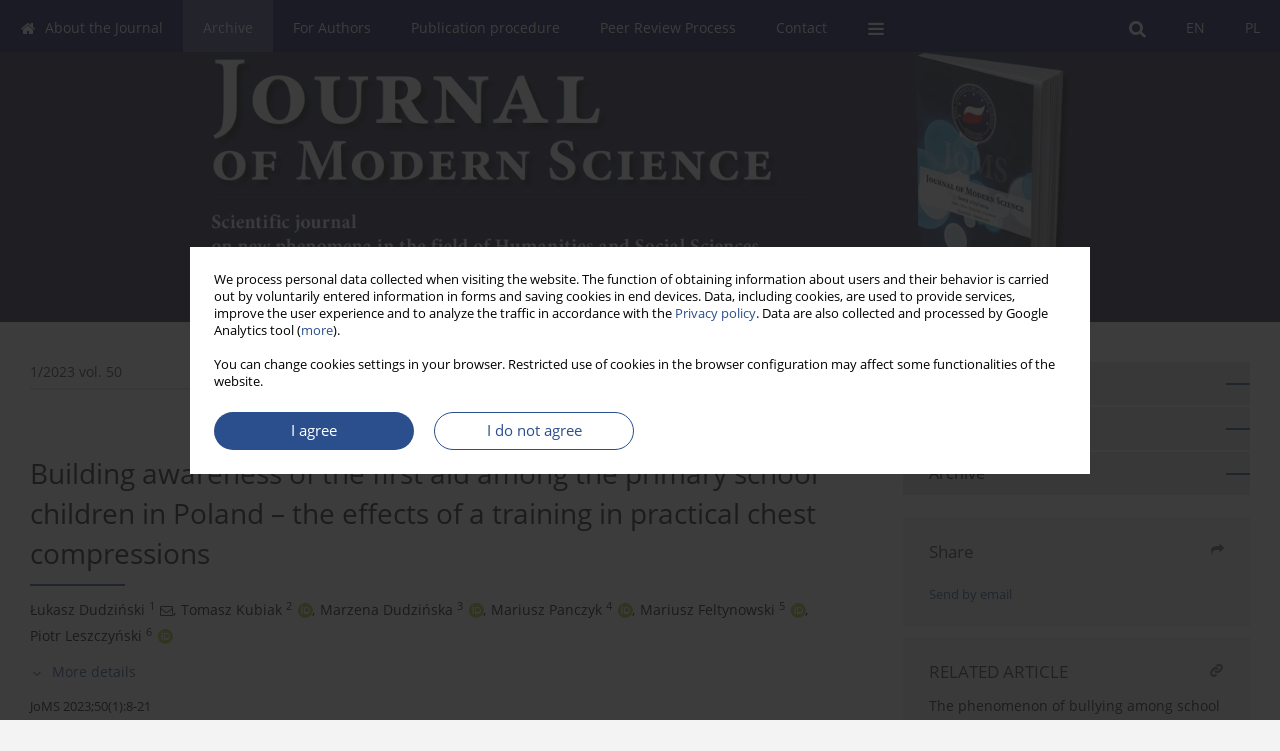

--- FILE ---
content_type: text/html; charset=UTF-8
request_url: https://www.jomswsge.com/Building-awareness-of-the-first-aid-among-the-primary-school-children-in-Poland-the,160215,0,2.html
body_size: 13403
content:
<!DOCTYPE html>
<html xmlns:mml="http://www.w3.org/1998/Math/MathML" lang="en">
<head>
<meta charset="utf-8" />
<meta http-equiv="X-UA-Compatible" content="IE=edge" />
<meta name="viewport" content="width=device-width, initial-scale=1" />
<meta name="robots" content="all,index,follow" />


	<link rel="shortcut icon" href="https://www.journalssystem.com/_static/g/c/js_favicon.ico?v=1" type="image/x-icon" />

<link rel="stylesheet" href="https://www.jomswsge.com/es-static/esfontsv5/styles.css?v6" />

<link rel="stylesheet" href="https://www.journalssystem.com/_static/common/bootstrap-4.6.0-dist/css/bootstrap.css" />
<style>

a {color: #2b4f8d;}
a:link {text-decoration:none;color: #2b4f8d;}
a:visited {text-decoration:none;color: #2b4f8d;}
a:focus {text-decoration:underline;color: #2b4f8d;}
a:active {text-decoration:none;color: #2b4f8d;}
a:hover {text-decoration:underline;color: #2b4f8d;}

</style>
<link rel="stylesheet" type="text/css" href="https://www.jomswsge.com/es-static/css/styles_v2.css?v231567" />
<link rel="stylesheet" type="text/css" href="https://www.jomswsge.com/es-static/css/v2-box.css?v1.1" />


<script src="https://www.journalssystem.com/_static/common/jquery-3.6.0.min.js"></script>
<script src="https://www.journalssystem.com/_static/common/bootstrap-4.6.0-dist/js/bootstrap.min.js"></script>
<script src="https://www.journalssystem.com/_static/common/jquery.fancybox.min.js?v=3"></script>
<link rel="stylesheet" href="https://www.journalssystem.com/_static/common/jquery.fancybox.min.css?v=3" type="text/css" media="screen" />

<script src="https://www.journalssystem.com/_static/js/scripts.js?v=v2.1234"></script>

<meta property="og:url" content="https://www.jomswsge.com/Building-awareness-of-the-first-aid-among-the-primary-school-children-in-Poland-the,160215,0,2.html" />
<meta property="og:title" content="Building awareness of the first aid among the primary school children in Poland – the effects of a training in practical chest compressions" />
<meta property="og:description" content=" Objectives:  Practical classes in first aid held for young people attending schools, including cardiopulmonary resuscitation, are a very popular form of non-compulsory classes, not included in the basic curriculum mandatory for all pupils.
	The teachers are eager to invite paramedics to schools..." />

<style>



@media (min-width: 1px) {
	img.articleImg		{width: 100px;}
	img.articleImgList	{width: 100px;}
	div.articleInfo {}	
}
@media (min-width: 768px) {
	img.articleImg		{width: 190px;}
	img.articleImgList	{width: 110px;}
	div.articleInfo {width: calc(100% - 200px); float: left;}	
}


.issuePdfButton					{display:inline-block; background:#010B55; padding:7px 14px;color:#ffffff !important; }






div.topMenuIn							{background-color: #010B55; }
div.topMenuIn .submenu					{background-color: #010B55; }
div.searchArea							{background-color: #010B55; }
div.mMenu	 							{background: #010B55; }
a.mMenu.collapsed  						{ background-color: #010B55; }
a.mMenu  								{ color: #010B55;}
a.mSearch.collapsed  					{ background-color: #010B55; }
a.mSearch			  					{ color: #010B55;}










div.magBibliography2 a:hover 					{color: #2b4f8d;}

div.rightBox0:hover .boxIcon	{color:#2b4f8d;}
div.rightBox1:hover .boxIcon	{color:#2b4f8d;}

div.articleTopInner	 a.articleTopL:hover		{border-bottom:2px solid #2b4f8d; color: #2b4f8d;}
a.articleNavArrow:hover							{color: #2b4f8d;}

a.download-pdf							{color: #2b4f8d;}
a.download-pdf:hover					{color: #2b4f8d;}

a.magStats:hover				{color:  #2b4f8d;}
a.advSearch:hover				{color:  #2b4f8d;}
div.logosMore a:hover			{color:  #2b4f8d;}

a.cookieAccept					{background:  #2b4f8d;}
a.cookieDecline					{color:  #2b4f8d;border:1px solid #2b4f8d;}
a.cookieMore					{color:  #2b4f8d;}

div.refExternalLink	.icon			{color:  #2b4f8d;}
div.otherArticles a:hover				{color: #2b4f8d;}
div.scrollArrow	a:hover				{color: #2b4f8d;}

.bgMain								{background-color: #2b4f8d !important;}


a.magArticleTitle:hover			{color:  #2b4f8d;}
div.topMenuFullClose a:hover	{color:  #2b4f8d;}
a.cookieAlertClose:hover		{color:  #2b4f8d;}
div.topMenuFull a.menuOpt:hover	{color:  #2b4f8d;}

div.tabsIn a.tabCur				{border-top: 1px solid #2b4f8d;}
	
div.impOptionsBorder {border-color: #2b4f8d;}
a.impOptionSubmit {background: #2b4f8d;}


a.impOptionSubmit:hover {background: #5fb6e1;}

a.impOption {border-color: #2b4f8d; color: #2b4f8d;}
a.impOption:hover {background: #2b4f8d;}
div.menu a.menuCurrentPos   {border-color: #2b4f8d;}
div.pagingDiv a {color: #2b4f8d; }
div.pagingDiv a:hover {background: #2b4f8d; border: 1px solid #2b4f8d; }
div.pagingDiv b {background: #2b4f8d;}
div.subtitleUnderline { border-bottom: 2px solid #2b4f8d;}

div.rightBoxOptLine 	{ border-bottom:2px solid #2b4f8d; }
div.logosMoreLine		{ border-bottom:2px solid #2b4f8d; }

div.highlights ul li::before { color: #2b4f8d;}	

ul.tops li.current 			{ border-bottom-color:#2b4f8d;}
div.header 					{ background: #252849; border-bottom:0;}
div.metricValueImp 			{ color:#2b4f8d;}
div.metrics a				{ color:#2b4f8d;}

input.emailAlertsButton 	{color: #2b4f8d;}


div.linksColorBackground	{background: #2b4f8d;}

div.whiteLogoOut				{background: #252849;}

div.abstractSup				{background: #2b4f8d;}
div.abstractSupLink			{color: #2b4f8d; }	
div.abstractSupLink:hover	{background: #2b4f8d; color:#fff; }	




















</style>

<script>

function countStats(articleId, countType) {
	$.get('https://www.jomswsge.com/CountStats/'+articleId+'/'+countType+'/');
}

function pdfStats(articleId) {
	countStats(articleId, 'PDF');
}

jQuery(document).ready(function() {	
	$(".db-orcid").each(function(){
        var elementContent = $(this).html();
        elementContent = '<div class="icon icon-orcid"></div>'+elementContent;
        $(this).html(elementContent);
    });
	
	$(".db-googlescholar").each(function(){
        var elementContent = $(this).html();
        elementContent = '<div class="icon icon-googlescholar"></div>'+elementContent;
        $(this).html(elementContent);
    });
	
	$(".db-researcherid").each(function(){
        var elementContent = $(this).html();
        elementContent = '<div class="icon icon-researcher-id"></div>'+elementContent;
        $(this).html(elementContent);
    });
    
	$(".db-scopus").each(function(){
        var elementContent = $(this).html();
        elementContent = '<div class="icon icon-scopus"></div>'+elementContent;
        $(this).html(elementContent);
    });
    
});

</script><script src="https://www.journalssystem.com/_static/common/jcanvas.min.js"></script>
<script src="https://www.journalssystem.com/_static/common/es.canvas.js?v2"></script>

	    	<meta name="description" content=" Objectives:  Practical classes in first aid held for young people attending schools, including cardiopulmonary resuscitation, are a very popular form of non-compulsory classes, not included in the basic curriculum mandatory for all pupils.
	The teachers are eager to invite paramedics to schools..." />
<meta name="citation_title" content="Building awareness of the first aid among the primary school children in Poland – the effects of a training in practical chest compressions" />
	<meta name="citation_doi" content="10.13166/jms/160215"  />
	<meta name="dc.identifier" content="doi:10.13166/jms/160215" />
<meta name="citation_journal_title" content="Journal of Modern Science" />
	<meta name="citation_issn" content="1734-2031" />
    <meta name="citation_issn" content="2391-789X" />
		<meta name="citation_volume" content="50" />
	<meta name="citation_issue" content="1" />
<meta name="citation_publisher" content="Akademia Nauk Stosowanych WSGE" />
					<meta name="citation_language" content="english" />		<meta name="citation_journal_abbrev" content="JoMS" />
	<meta name="citation_author" content="Łukasz Dudziński" />
	<meta name="citation_author" content="Tomasz Kubiak" />
	<meta name="citation_author" content="Marzena Dudzińska" />
	<meta name="citation_author" content="Mariusz Panczyk" />
	<meta name="citation_author" content="Mariusz Feltynowski" />
	<meta name="citation_author" content="Piotr Leszczyński" />
	<meta name="citation_publication_date" content="2023/04/29" />
	<meta name="citation_firstpage" content="8" />
	<meta name="citation_lastpage" content="21" />
<meta name="citation_fulltext_world_readable" content="" />
		<meta name="citation_pdf_url" content="https://www.jomswsge.com/pdf-160215-89284?filename=Building-awareness-of-the.pdf" />
<meta name="citation_keywords" content="cardiopulmonary resuscitation; chest compression; school youth; BMI value; security awareness" />
    	
    	<script>


MathJax = {
  tex: {
    inlineMath: [['$$', '$$'], ['\\(', '\\)']]
  }
};


</script>

<script type="text/javascript" id="MathJax-script" async
   src="https://cdn.jsdelivr.net/npm/mathjax@3/es5/tex-mml-chtml.js">
</script>	
<link rel="stylesheet" href="https://www.journalssystem.com/_static/jats/jats-preview.css?v=2.23456656" />

<script type="text/javascript">


function showRef(refId, top) {
	top = top - $('#jsHeaderId').height();
	$('#showRefId').css('top', top +'px');
	$('#showRefId_reference').html($('#ref_'+refId).html());
	$('#showRefId_a').attr('href', '#'+refId);
	$('#showRefId').show();
}


</script>
    	    

<title>
						Building awareness of the first aid among the primary school children in Poland – the effects of a training in practical chest compressions
					
	</title>

<script src="https://platform-api.sharethis.com/js/sharethis.js#property=647f0be740353a0019caf2e3&product=inline-share-buttons&source=platform" async="async"></script>

<!-- Google Analytics -->
		
</head>
<body>
<div id="skipLinks">
	<a href="#contentId">Skip to content</a>
</div>

<div class="container-fluid">

<div class="d-none d-md-block">

</div>
<div class="d-block d-md-none"><!-- mobile menu -->
	<div class="mMenu">
	
	

		   <a href="#" onclick="$('#mMenuCollapse').slideToggle(400); $('#mSearchCollapse').hide();  return false;" class="dirRight menuOpt mobileMenuIcoOpt">
		   		<div class="icon icon-reorder"></div>
		   </a>
		   <a href="#" onclick="$('#mSearchCollapse').slideToggle(150); $('#mMenuCollapse').hide(); return false;" class="dirRight menuOpt mobileMenuIcoOpt">
		   		<div class="icon icon-search"></div>
		   </a>
		   			 	
		 			 	
		 			 
		   			 	
		 			 	
		 			 	
					 			   
		   				<div class="topMenuIn dirRight">
											
											<a href="https://www.jomswsge.com/Building-awareness-of-the-first-aid-among-the-primary-school-children-in-Poland-the,160215,0,1.html" class="menuOpt  dirRight">PL</a>
																				
											<a href="https://www.jomswsge.com/Building-awareness-of-the-first-aid-among-the-primary-school-children-in-Poland-the,160215,0,2.html" class="menuOpt current dirRight">EN</a>
																</div>
						
		   <div class="clearAll">&nbsp;</div>
		   <div class="mobileMenuHiddenDiv" id="mMenuCollapse">
		     	 <div class="mobileMenu">
											<a href="https://www.jomswsge.com/About-the-Journal,755.html" class="menuOpt  ">About the Journal</a>
								
									<a href="https://www.jomswsge.com/Editorial-Board,767.html" class="menuOpt menuSub  ">Editorial Board</a>
									<a href="https://www.jomswsge.com/Scientific-Council,4610.html" class="menuOpt menuSub  ">Scientific Council</a>
									<a href="https://www.jomswsge.com/Reviewers,756.html" class="menuOpt menuSub  ">Reviewers</a>
									<a href="https://www.jomswsge.com/Ethical-Code,5159.html" class="menuOpt menuSub  ">Ethical Code</a>
									<a href="https://www.jomswsge.com/AI-Policy,5589.html" class="menuOpt menuSub  ">AI Policy</a>
									<a href="https://www.jomswsge.com/Special-Issue,770.html" class="menuOpt menuSub  ">Special Issue</a>
									<a href="https://wsge.edu.pl/en/information_about_gdp/" target="_blank" class="menuOpt menuSub  ">GDRP - information on the processing of personal data</a>
									<a href="https://www.jomswsge.com/Terms-of-the-journal,4347.html" class="menuOpt menuSub  ">Terms of the journal</a>
									<a href="https://www.jomswsge.com/Indexing,769.html" class="menuOpt menuSub  ">Indexing</a>
									<a href="https://www.jomswsge.com/Licenses-Access,4344.html" class="menuOpt menuSub  ">Licenses & Access</a>
															<a href="https://www.jomswsge.com/Archive" class="menuOpt menuCurrentGroup menuCurrentPos">Archive</a>
								
															<a href="https://www.jomswsge.com/For-Authors,757.html" class="menuOpt  ">For Authors</a>
								
									<a href="https://www.jomswsge.com/Publishing-Policy,4355.html" class="menuOpt menuSub  ">Publishing Policy</a>
									<a href="https://www.jomswsge.com/Technical-instruction-for-the-authors,4356.html" class="menuOpt menuSub  ">Technical instruction for the authors</a>
									<a href="https://www.jomswsge.com/Agreement-CC-BY-SA,760.html" class="menuOpt menuSub  ">Agreement CC BY-SA</a>
									<a href="https://www.jomswsge.com/Copyright-statement,761.html" class="menuOpt menuSub  ">Copyright statement</a>
															<a href="https://www.jomswsge.com/Publication-procedure,762.html" class="menuOpt  ">Publication procedure</a>
								
															<a href="https://www.jomswsge.com/Peer-Review-Process,5435.html" class="menuOpt  ">Peer Review Process</a>
								
									<a href="https://www.jomswsge.com/dl/6ebb9329ec42df123b539299dcf91bdf/" class="menuOpt menuSub  ">Reviewer’s form .doc</a>
									<a href="https://www.jomswsge.com/dl/5f58937e07d72f39ca92aeb0e4094d63/" class="menuOpt menuSub  ">Reviewer’s form .pdf</a>
															<a href="https://www.jomswsge.com/Contact,4337.html" class="menuOpt  ">Contact</a>
								
										</div>		   </div>
		   <div class="mobileMenuHiddenDiv" id="mSearchCollapse">
		     	<div class="mobileSearch">
<div class="divRelative">
	<form action="https://www.jomswsge.com/Search/" name="searchFormmobile" method="get">
		<input name="s" type="text" class="mobileSearchInput" value=""/>
		<div class="searchBut"><a href="#" onclick="document.searchFormmobile.submit();return false;"><div class="icon icon-angle-right"></div></a></div>
					<div class="clearAll">&nbsp;</div>
			<div class="advSearchLink dirRight"><a href="https://www.jomswsge.com/Advanced-search/">ADVANCED SEARCH</a></div>
			<div class="clearAll">&nbsp;</div>
			</form>
	</div>
</div>		   </div>
	</div>
</div>

<div class="row d-none d-md-block">
	<div class="col-12">
		<div class="topMenuUnder"></div>
		<div class="topMenu" id="topMenuId">
			<div class="topMenuIn">
		 																				<a href="https://www.jomswsge.com/Building-awareness-of-the-first-aid-among-the-primary-school-children-in-Poland-the,160215,0,1.html" class="menuOpt  dirRight">PL</a>
																												<a href="https://www.jomswsge.com/Building-awareness-of-the-first-aid-among-the-primary-school-children-in-Poland-the,160215,0,2.html" class="menuOpt current dirRight">EN</a>
																		 	
		 	<a href="#" class="menuOpt dirRight" id="searchButtonId" onclick="toggleSearchForm(); return false;"><div class="menuIcon icon icon-search" aria-hidden="true"></div></a>
		 	
		 	<div class="searchArea" id="searchAreaId"><div class="searchAreaIn">
		 		<div class="searchButton">
		 			<a href="#" onclick="document.getElementById('searchFormId').submit();">SEARCH</a>
		 		</div>
		 		<form action="https://www.jomswsge.com/Search/" id="searchFormId" name="searchForm" method="get">
					<input name="s" id="searchInputId" type="text" value=""/>
				</form>
		 	</div></div>
		 	
		 	<script>
			
		
				function toggleSearchForm(){
					$('#searchAreaId').toggle(); 
					$('#searchButtonId').toggleClass('menuOptSubmenuOpen'); 
					document.getElementById('searchInputId').focus(); 
				}
				
				function hideSearchForm() { 
					$('#searchAreaId').hide(); 
					$('#searchButtonId').removeClass('menuOptSubmenuOpen'); 
			    }
				
				function setSubmenuWidth(menuPosId) { 
					$("#submenu"+menuPosId).css("min-width", $("#menuPos"+menuPosId).outerWidth() + "px");
				}
				
				$(window).scroll(function () { 
					hideSearchForm();
			    });
			
			
			</script>
		 	
										<div class="dirLeft" onmouseover="$('#submenu755').show(0, setSubmenuWidth(755)); $('#menuPos755').addClass('menuOptSubmenuOpen');"  onmouseout="$('#submenu755').hide(); $('#menuPos755').removeClass('menuOptSubmenuOpen');">
										<a id="menuPos755" href="https://www.jomswsge.com/About-the-Journal,755.html" class="menuOpt ">
						<div class="dirLeft icon icon-home" aria-hidden="true"></div> About the Journal
					</a>
										
											<div class="submenu" id="submenu755"><div class="submenuIn">
													<a href="https://www.jomswsge.com/Editorial-Board,767.html" class="menuSubOpt">Editorial Board</a>
													<a href="https://www.jomswsge.com/Scientific-Council,4610.html" class="menuSubOpt">Scientific Council</a>
													<a href="https://www.jomswsge.com/Reviewers,756.html" class="menuSubOpt">Reviewers</a>
													<a href="https://www.jomswsge.com/Ethical-Code,5159.html" class="menuSubOpt">Ethical Code</a>
													<a href="https://www.jomswsge.com/AI-Policy,5589.html" class="menuSubOpt">AI Policy</a>
													<a href="https://www.jomswsge.com/Special-Issue,770.html" class="menuSubOpt">Special Issue</a>
													<a href="https://wsge.edu.pl/en/information_about_gdp/" target="_blank" class="menuSubOpt">GDRP - information on the processing of personal data</a>
													<a href="https://www.jomswsge.com/Terms-of-the-journal,4347.html" class="menuSubOpt">Terms of the journal</a>
													<a href="https://www.jomswsge.com/Indexing,769.html" class="menuSubOpt">Indexing</a>
													<a href="https://www.jomswsge.com/Licenses-Access,4344.html" class="menuSubOpt">Licenses & Access</a>
												</div></div>
								
				</div>
													<div class="dirLeft" >
										<a id="menuPos754" href="https://www.jomswsge.com/Archive" class="menuOpt menuCurrentPos">
						 Archive
					</a>
										
								
				</div>
													<div class="dirLeft" onmouseover="$('#submenu757').show(0, setSubmenuWidth(757)); $('#menuPos757').addClass('menuOptSubmenuOpen');"  onmouseout="$('#submenu757').hide(); $('#menuPos757').removeClass('menuOptSubmenuOpen');">
										<a id="menuPos757" href="https://www.jomswsge.com/For-Authors,757.html" class="menuOpt ">
						 For Authors
					</a>
										
											<div class="submenu" id="submenu757"><div class="submenuIn">
													<a href="https://www.jomswsge.com/Publishing-Policy,4355.html" class="menuSubOpt">Publishing Policy</a>
													<a href="https://www.jomswsge.com/Technical-instruction-for-the-authors,4356.html" class="menuSubOpt">Technical instruction for the authors</a>
													<a href="https://www.jomswsge.com/Agreement-CC-BY-SA,760.html" class="menuSubOpt">Agreement CC BY-SA</a>
													<a href="https://www.jomswsge.com/Copyright-statement,761.html" class="menuSubOpt">Copyright statement</a>
												</div></div>
								
				</div>
													<div class="dirLeft" >
										<a id="menuPos762" href="https://www.jomswsge.com/Publication-procedure,762.html" class="menuOpt ">
						 Publication procedure
					</a>
										
								
				</div>
													<div class="dirLeft" onmouseover="$('#submenu5435').show(0, setSubmenuWidth(5435)); $('#menuPos5435').addClass('menuOptSubmenuOpen');"  onmouseout="$('#submenu5435').hide(); $('#menuPos5435').removeClass('menuOptSubmenuOpen');">
										<a id="menuPos5435" href="https://www.jomswsge.com/Peer-Review-Process,5435.html" class="menuOpt ">
						 Peer Review Process
					</a>
										
											<div class="submenu" id="submenu5435"><div class="submenuIn">
													<a href="https://www.jomswsge.com/dl/6ebb9329ec42df123b539299dcf91bdf/" class="menuSubOpt">Reviewer’s form .doc</a>
													<a href="https://www.jomswsge.com/dl/5f58937e07d72f39ca92aeb0e4094d63/" class="menuSubOpt">Reviewer’s form .pdf</a>
												</div></div>
								
				</div>
													<div class="dirLeft" >
										<a id="menuPos4337" href="https://www.jomswsge.com/Contact,4337.html" class="menuOpt ">
						 Contact
					</a>
										
								
				</div>
									
					 	
		 			 	
		 			 	 
					 	
		 			 	
		 			 	
					 	
		 			 	
						<div class="dirLeft">
		 		<a href="#" class="menuOpt" id="desktopFullMenuLinkId" onclick="$('#topMenuId').addClass('topMenuHidden'); $('#topMenuFullId').addClass('topMenuFullVisible'); hideSearchForm(); return false;">
		 			<div class="menuIcon icon icon-reorder"></div>
		 		</a>
		 	</div>
		 				<div class="clearAll"></div>
			</div>
			
			<div class="topMenuFull" id="topMenuFullId">
			<div class="topMenuFullIn">
				<div class="container-fluid stdRow">
				
					<div class="row">
						<div class="col-6 topMenuFullLogo">
						<div>
													<img src="https://www.jomswsge.com/_static/jms-en.jpg" alt="Logo of the journal: Journal of Modern Science" class="hLogo" style="max-width:190%;" />
												</div>
						</div>
						<div class="col-6 topMenuFullClose">
							<a href="#" onclick="$('#topMenuFullId').removeClass('topMenuFullVisible'); $('#topMenuId').removeClass('topMenuHidden'); return false;">
								<div class="icon icon-close-empty"></div>
							</a>
						</div>
					</div>
				
					<div class="row">

											<div class="col-md-3">
														<a href="https://www.jomswsge.com/About-the-Journal,755.html" class="menuOpt">
								About the Journal
							</a>
														
																						<a href="https://www.jomswsge.com/Editorial-Board,767.html" class="menuSubOpt">Editorial Board</a>
															<a href="https://www.jomswsge.com/Scientific-Council,4610.html" class="menuSubOpt">Scientific Council</a>
															<a href="https://www.jomswsge.com/Reviewers,756.html" class="menuSubOpt">Reviewers</a>
															<a href="https://www.jomswsge.com/Ethical-Code,5159.html" class="menuSubOpt">Ethical Code</a>
															<a href="https://www.jomswsge.com/AI-Policy,5589.html" class="menuSubOpt">AI Policy</a>
															<a href="https://www.jomswsge.com/Special-Issue,770.html" class="menuSubOpt">Special Issue</a>
															<a href="https://wsge.edu.pl/en/information_about_gdp/" target="_blank" class="menuSubOpt">GDRP - information on the processing of personal data</a>
															<a href="https://www.jomswsge.com/Terms-of-the-journal,4347.html" class="menuSubOpt">Terms of the journal</a>
															<a href="https://www.jomswsge.com/Indexing,769.html" class="menuSubOpt">Indexing</a>
															<a href="https://www.jomswsge.com/Licenses-Access,4344.html" class="menuSubOpt">Licenses & Access</a>
																				</div>
																	<div class="col-md-3">
														<a href="https://www.jomswsge.com/Archive" class="menuOpt">
								Archive
							</a>
														
													</div>
																	<div class="col-md-3">
														<a href="https://www.jomswsge.com/For-Authors,757.html" class="menuOpt">
								For Authors
							</a>
														
																						<a href="https://www.jomswsge.com/Publishing-Policy,4355.html" class="menuSubOpt">Publishing Policy</a>
															<a href="https://www.jomswsge.com/Technical-instruction-for-the-authors,4356.html" class="menuSubOpt">Technical instruction for the authors</a>
															<a href="https://www.jomswsge.com/Agreement-CC-BY-SA,760.html" class="menuSubOpt">Agreement CC BY-SA</a>
															<a href="https://www.jomswsge.com/Copyright-statement,761.html" class="menuSubOpt">Copyright statement</a>
																				</div>
																	<div class="col-md-3">
														<a href="https://www.jomswsge.com/Publication-procedure,762.html" class="menuOpt">
								Publication procedure
							</a>
														
													</div>
													</div><div class="row topMenuFullLineOut"><div class="col-12 topMenuFullLine"></div></div><div class="row">
																	<div class="col-md-3">
														<a href="https://www.jomswsge.com/Peer-Review-Process,5435.html" class="menuOpt">
								Peer Review Process
							</a>
														
																						<a href="https://www.jomswsge.com/dl/6ebb9329ec42df123b539299dcf91bdf/" class="menuSubOpt">Reviewer’s form .doc</a>
															<a href="https://www.jomswsge.com/dl/5f58937e07d72f39ca92aeb0e4094d63/" class="menuSubOpt">Reviewer’s form .pdf</a>
																				</div>
																	<div class="col-md-3">
														<a href="https://www.jomswsge.com/Contact,4337.html" class="menuOpt">
								Contact
							</a>
														
													</div>
															
				</div>
				</div>
			</div>	
			</div>
			
		</div>
	</div>
</div>



<div class="row header">
<div class="container-fluid stdRow">
<div class="row" id="jsHeaderId">
	<div class="col-12">
					<div class="headLogo headLogoNoPad">
				<div class="d-none d-md-block">
								</div>
				<a href="https://www.jomswsge.com/en">
									<img src="https://www.jomswsge.com/_static/jms-en.jpg" alt="Logo of the journal: Journal of Modern Science" class="hLogo" style=""  />
								</a>
				<div class="d-none d-md-block">
								</div>
			</div>
			<div id="contentId"></div>
	</div>
</div>
</div>
</div>




<div class="row mainBG">
<div class="container-fluid stdRow">
<div class="row">
	<div class="col-12 col-md-8 mainDiv">
		
		
			
		
				
	
			
			
		
		
									
				
<div class="articleTop">
<div class="articleTopInner">
	<a href="https://www.jomswsge.com/Issue-1-2023,12241" class="articleTopL dirLeft">1/2023 vol. 50</a>
	<div class="articleTopLinkSpacer dirLeft"></div>
	

			<a href="#" class="articleTopL dirRight" data-fancybox="popup" data-type="ajax" data-src="https://www.jomswsge.com/stats/160215/?langId=2"><div class="icon icon-bar-chart"></div><span class="d-none d-md-inline-block">Stats</span></a>
		<div class="articleTopLinkSpacer dirRight"></div>
		
		
	<a href="#" class="articleTopL dirRight" data-fancybox="ungrouped" data-type="ajax" data-src="https://www.jomswsge.com/cite/160215/?langId=2"><div class="icon icon-quote-left"></div><span class="d-none d-md-inline-block">Get citation</span></a>

	
	<div class="clearAll"></div>
</div>
</div>

	<a href="https://www.jomswsge.com/Stress-free-upbringing-children-s-rights-and-peer-violence,161531,0,2.html" title="NEXT" class="dirRight articleNavArrow"><div class="icon icon-angle-right"></div></a>
	<div class="articleNavSpacer dirRight"></div>



<div class="clearAll"></div>


<div class="">
<div class="articleTitle">Building awareness of the first aid among the primary school children in Poland – the effects of a training in practical chest compressions</div>

<script type="text/javascript">
	
		$(document).ready(function() {
			countStats(160215, 'VIEW');
		});
	
</script>

<div class="subtitleUnderline"></div>

			<div class="magAbstractAuthors">
							<div class="dirLeft authorPos">
    <div class="dirLeft " id="author_127231" onmouseover="highlightAffs('1', 1, 127231); return false;" onmouseout="highlightAffs('1', 0, 127231); return false;">
    	<a href="https://www.jomswsge.com/Author-%C5%81ukasz+Dudzi%C5%84ski/127231" class="black">Łukasz  Dudziński</a>
    
    	    	<span class="">
    		<sup>
    		1    		</sup>
    	</span>
    						
    </div>
    
        
                    	        	<div class="dirLeft"><a href="mailto:lukasz_dudzinski@o2.pl"><div class="icon icon-envelope-o"></div></a></div>
        	                
                
	<div class="dirLeft pad-right-5">,</div>	
	<div class="clearAll">&nbsp;</div>				
</div>				
							<div class="dirLeft authorPos">
    <div class="dirLeft " id="author_9193" onmouseover="highlightAffs('2', 1, 9193); return false;" onmouseout="highlightAffs('2', 0, 9193); return false;">
    	<a href="https://www.jomswsge.com/Author-Tomasz+Kubiak/9193" class="black">Tomasz  Kubiak</a>
    
    	    	<span class="">
    		<sup>
    		2    		</sup>
    	</span>
    						
    </div>
    
        
                    	                
    <div class="dirLeft">
<a href="https://orcid.org/0000-0002-7305-2288" target="_blank"><div class="icon icon-orcid"></div></a>
</div>
            
	<div class="dirLeft pad-right-5">,</div>	
	<div class="clearAll">&nbsp;</div>				
</div>				
							<div class="dirLeft authorPos">
    <div class="dirLeft " id="author_216778" onmouseover="highlightAffs('3', 1, 216778); return false;" onmouseout="highlightAffs('3', 0, 216778); return false;">
    	<a href="https://www.jomswsge.com/Author-Marzena+Dudzi%C5%84ska/216778" class="black">Marzena  Dudzińska</a>
    
    	    	<span class="">
    		<sup>
    		3    		</sup>
    	</span>
    						
    </div>
    
        
                    	                
    <div class="dirLeft">
<a href="https://orcid.org/0000-0001-9031-7316" target="_blank"><div class="icon icon-orcid"></div></a>
</div>
            
	<div class="dirLeft pad-right-5">,</div>	
	<div class="clearAll">&nbsp;</div>				
</div>				
							<div class="dirLeft authorPos">
    <div class="dirLeft " id="author_42785" onmouseover="highlightAffs('4', 1, 42785); return false;" onmouseout="highlightAffs('4', 0, 42785); return false;">
    	<a href="https://www.jomswsge.com/Author-Mariusz+Panczyk/42785" class="black">Mariusz  Panczyk</a>
    
    	    	<span class="">
    		<sup>
    		4    		</sup>
    	</span>
    						
    </div>
    
        
                    	                
    <div class="dirLeft">
<a href="https://orcid.org/0000-0003-1830-2114" target="_blank"><div class="icon icon-orcid"></div></a>
</div>
            
	<div class="dirLeft pad-right-5">,</div>	
	<div class="clearAll">&nbsp;</div>				
</div>				
							<div class="dirLeft authorPos">
    <div class="dirLeft " id="author_127332" onmouseover="highlightAffs('5', 1, 127332); return false;" onmouseout="highlightAffs('5', 0, 127332); return false;">
    	<a href="https://www.jomswsge.com/Author-Mariusz+Feltynowski/127332" class="black">Mariusz  Feltynowski</a>
    
    	    	<span class="">
    		<sup>
    		5    		</sup>
    	</span>
    						
    </div>
    
        
                    	                
    <div class="dirLeft">
<a href="https://orcid.org/0000-0001-5614-8387" target="_blank"><div class="icon icon-orcid"></div></a>
</div>
            
	<div class="dirLeft pad-right-5">,</div>	
	<div class="clearAll">&nbsp;</div>				
</div>				
							<div class="dirLeft authorPos">
    <div class="dirLeft " id="author_23995" onmouseover="highlightAffs('6', 1, 23995); return false;" onmouseout="highlightAffs('6', 0, 23995); return false;">
    	<a href="https://www.jomswsge.com/Author-Piotr+Leszczy%C5%84ski/23995" class="black">Piotr  Leszczyński</a>
    
    	    	<span class="">
    		<sup>
    		6    		</sup>
    	</span>
    						
    </div>
    
        
                    	                
    <div class="dirLeft">
<a href="https://orcid.org/0000-0002-3408-3591" target="_blank"><div class="icon icon-orcid"></div></a>
</div>
            
		
	<div class="clearAll">&nbsp;</div>				
</div>				
						<div class="clearAll">&nbsp;</div>
		</div>
	
<div style="height: 10px;line-height: 10px;font-size: 0;">&nbsp;</div>
<a class="articleDetails" href="#" onclick="$('#articleDetailsId').toggle(200); $('#moreDetailsId').toggle(); $('#hideDetailsId').toggle(); $('[rel=contributionRel]').toggle(200); return false; " id="moreDetailsId"><div class="dirLeft icon icon-angle-down"></div>More details</a>
<a class="articleDetails" href="#" onclick="$('#articleDetailsId').toggle(200); $('#hideDetailsId').toggle(); $('#moreDetailsId').toggle(); $('[rel=contributionRel]').toggle(200); return false; " id="hideDetailsId"><div class="dirLeft icon icon-angle-up"></div>Hide details</a>
<div id="articleDetailsId">
	<div class="affiliations">
	<div class="simple-list">
									<div class="list-row-small" id="aff_1" onmouseover="highlightAuthors('127231', 1, 1); return false;" onmouseout="highlightAuthors('127231', 0, 1); return false;">
				<div class="dirLeft w-23px pad-left-4 em-08">1</div>
				<div class="dirLeft w-100-c23 em-095">John Paul II University of Applied Sciences, Biala Podlaska, Poland</div>
				<div class="clearAll">&nbsp;</div>
			</div>
						<div class="list-row-small" id="aff_2" onmouseover="highlightAuthors('9193', 1, 2); return false;" onmouseout="highlightAuthors('9193', 0, 2); return false;">
				<div class="dirLeft w-23px pad-left-4 em-08">2</div>
				<div class="dirLeft w-100-c23 em-095">Academy of Applied Sciences Mieszka I, Poznań, Poland</div>
				<div class="clearAll">&nbsp;</div>
			</div>
						<div class="list-row-small" id="aff_3" onmouseover="highlightAuthors('216778', 1, 3); return false;" onmouseout="highlightAuthors('216778', 0, 3); return false;">
				<div class="dirLeft w-23px pad-left-4 em-08">3</div>
				<div class="dirLeft w-100-c23 em-095">Early education teacher, Lukow, Poland</div>
				<div class="clearAll">&nbsp;</div>
			</div>
						<div class="list-row-small" id="aff_4" onmouseover="highlightAuthors('42785', 1, 4); return false;" onmouseout="highlightAuthors('42785', 0, 4); return false;">
				<div class="dirLeft w-23px pad-left-4 em-08">4</div>
				<div class="dirLeft w-100-c23 em-095">Department of Education and Research in Health Sciences, Faculty of Health Sciences 
Medical University of Warsaw, Poland</div>
				<div class="clearAll">&nbsp;</div>
			</div>
						<div class="list-row-small" id="aff_5" onmouseover="highlightAuthors('127332', 1, 5); return false;" onmouseout="highlightAuthors('127332', 0, 5); return false;">
				<div class="dirLeft w-23px pad-left-4 em-08">5</div>
				<div class="dirLeft w-100-c23 em-095">Main School of the Fire Service in Warsaw, Poland</div>
				<div class="clearAll">&nbsp;</div>
			</div>
						<div class="list-row-small" id="aff_6" onmouseover="highlightAuthors('23995', 1, 6); return false;" onmouseout="highlightAuthors('23995', 0, 6); return false;">
				<div class="dirLeft w-23px pad-left-4 em-08">6</div>
				<div class="dirLeft w-100-c23 em-095">Institute of Health Sciences, Faculty of Medical and Health Sciences, University of Natural Sciences and Humanities, Siedlce, Poland</div>
				<div class="clearAll">&nbsp;</div>
			</div>
										
				
				
		
		</div>
			
	<div class="simple-list pad-top-12 pad-bot-10">		
			<div class="list-row-small-2">
			<div class="dirLeft w-23px">&nbsp;</div>
			<div class="dirLeft w-100-c23 em-08">Submission date: 2021-12-29</div>
			<div class="clearAll">&nbsp;</div>
		</div>		
		
			<div class="list-row-small-2">
			<div class="dirLeft w-23px">&nbsp;</div>
			<div class="dirLeft w-100-c23 em-08">Final revision date: 2022-11-19</div>
			<div class="clearAll">&nbsp;</div>
		</div>		
		
		
			<div class="list-row-small-2">
			<div class="dirLeft w-23px">&nbsp;</div>
			<div class="dirLeft w-100-c23 em-08">Acceptance date: 2023-02-02</div>
			<div class="clearAll">&nbsp;</div>
		</div>		
		
		
			<div class="list-row-small-2">
			<div class="dirLeft w-23px">&nbsp;</div>
			<div class="dirLeft w-100-c23 em-08">Publication date: 2023-04-29</div>
			<div class="clearAll">&nbsp;</div>
		</div>			
		</div>
	
					<div class="simple-list">		
					    		<div class="list-row-small">
    			<div class="dirLeft w-23px">&nbsp;</div>
    			<div class="dirLeft w-100-c23">
    				    					<div class="em-085"><b>Corresponding author</b></div>
    					    				    				<div class="em-095">
    					<a href="https://www.jomswsge.com/Author-%C5%81ukasz+Dudzi%C5%84ski/127231" class="corrAuthorLink" class="black">Łukasz  Dudziński</a> &nbsp;&nbsp;<a href="mailto:lukasz_dudzinski@o2.pl"><div class="icon icon-envelope-o"></div></a><br/>
    					John Paul II University of Applied Sciences, Biala Podlaska, Poland
    				</div>
    			
				</div>
    			<div class="clearAll">&nbsp;</div>
    		</div>		
			
																																</div>
		
	</div>
		
</div>

<script type="text/javascript">

	function highlightAuthors(a, on, aff){
		var a = a.split(',');
		
		if(on == 1)
			$('#aff_'+aff).stop().animate({backgroundColor: "#FFFAA8"}, 166);
		else
			$('#aff_'+aff).stop().animate({backgroundColor: "#fff"}, 166);
		
		for(i = 0; i < a.length; i++){
			if(on == 1)
				$('#author_'+a[i]).stop().animate({backgroundColor: "#FFFAA8"}, 166);
			else
				$('#author_'+a[i]).stop().animate({backgroundColor: "#fff"}, 166);
		}
	}
	
	function highlightAffs(affs, on, author){
		var affs = affs.split(',');
		
		if(on == 1)
			$('#author_'+author).stop().animate({backgroundColor: "#FFFAA8"}, 166);
		else
			$('#author_'+author).stop().animate({backgroundColor: "#fff"}, 166);
		
		for(i = 0; i < affs.length; i++){
			if(on == 1)
				$('#aff_'+affs[i]).stop().animate({backgroundColor: "#FFFAA8"}, 166);
			else
				$('#aff_'+affs[i]).stop().animate({backgroundColor: "#fff"}, 166);
		}
	}

</script>

<div style="height: 8px;line-height: 8px;font-size: 0;">&nbsp;</div>

<div class="magBibliography2">JoMS 2023;50(1):8-21</div>
<!-- 
 -->

	<div class="magBibliography2">
		<div class="dirLeft" style="padding-top: 7px; padding-right: 10px;">
			<a href="https://doi.org/10.13166/jms/160215"><div class="dirLeft icon icon-angle-right"></div>DOI: <span class="magBibliographyDOI">https://doi.org/10.13166/jms/160215</span></a>
		</div>
				<div class="clearAll">&nbsp;</div>
	</div>	
</div>
<div class="clearAll">&nbsp;</div>


<div class="abstractButtons">

		    		    		<a class="abstractFullText dirLeft" target="_blank" onclick="pdfStats(160215);return true;" href="https://www.jomswsge.com/pdf-160215-89284?filename=Building-awareness-of-the.pdf">
    			<div class="abstractFullTextButton dirLeft">
    				<div class="dirLeft icon icon-file-pdf-o"></div>
    				Article <span class="block">(PDF)</span>
    			</div>
    			
    			    				    					<div class="abstractFullTextLang dirLeft"><img class="dirRight" src="https://www.journalssystem.com/_static/g/c/flags/2.gif" /></div>
    				    			    		</a>
    			
				
				
				<a href="#references" class="abstractLink dirLeft">
			<span class="block">References</span><span class="block">&nbsp;</span><span class="block">(21)</span>
		</a>
				
				<div class="clearAll">&nbsp;</div>

</div>





<div class="abstractLabel">KEYWORDS</div>
<div class="abstractContent">
	<a href="https://www.jomswsge.com/Keyword-cardiopulmonary+resuscitation/19766" class="singleKeyword">cardiopulmonary resuscitation<div class="icon icon-circle dirRight"></div></a><a href="https://www.jomswsge.com/Keyword-chest+compression/88647" class="singleKeyword">chest compression<div class="icon icon-circle dirRight"></div></a><a href="https://www.jomswsge.com/Keyword-school+youth/198849" class="singleKeyword">school youth<div class="icon icon-circle dirRight"></div></a><a href="https://www.jomswsge.com/Keyword-BMI+value/400218" class="singleKeyword">BMI value<div class="icon icon-circle dirRight"></div></a><a href="https://www.jomswsge.com/Keyword-security+awareness/400219" class="singleKeyword">security awareness</a>	<div class="clearAll">&nbsp;</div>
</div>


<div class="abstractLabel">TOPICS</div>
<div class="abstractContent">
	<div class="topics-list">
	<ul>
		<li><a href="https://www.jomswsge.com/Topic-Security+science/5301">Security science</a></li><li><a href="https://www.jomswsge.com/Topic-_Other/5304">_Other</a></li>	</ul>
	</div>
</div>


<div class="abstractLabel">ABSTRACT</div>
<div class="abstractContent realAbstract" ><b>Objectives:</b><br/>Practical classes in first aid held for young people attending schools, including cardiopulmonary resuscitation, are a very popular form of non-compulsory classes, not included in the basic curriculum mandatory for all pupils.
	The teachers are eager to invite paramedics to schools as instructors running workshops in rescue techniques, terms of safe behaviour in the face of a threat and the correct way to call a Medical Rescue Team (MRT).<br/><br/><b>Material and methods:</b><br/>The study included 97 pupils from primary schools in Lubelskie Voivodeship.  The study group were pupils from years 6 through 8 (aged 12-14). The training station was connected to a computer with the SkillReporter QCPR (Laerdal) software, which allowed controlling and archiving test results. Subsequently, each pupil provided CPR within the specific timeframe of 2 minutes (i.e. for the maximum of 120 seconds).<br/><br/><b>Results:</b><br/>The study included 97 pupils: 60 boys (61.9%) and 37 girls (38.1%). Age profile of the pupils: 12 years old (n=31), 13 years old (n=34) and 14 years old (n=32). 94 pupils completed the planned task fully (a 2-minute cycle of chest compressions on a training model). Three pupils ended the task after 102, 105 and 114 seconds out of the planned 120. Children who have a lower BMI much more frequently carried out CPR incorrectly as they compressed the chest too shallowly compared to children with higher BMI (rho = 0.216, p = 0.033).<br/><br/><b>Conclusions:</b><br/>The awareness and skills of schoolchildren in the field of first aid should be developed from the earliest possible moment. Children with a lower BMI value were characterized by significantly more frequent errors in CPR in terms of too shallow pressure performance than children with higher BMI values. There was no statistically significant influence of age group and gender on the quality of CPR performance.</div>

		



	

		






<div style="padding-top: 20px;"></div>
<a class="anchor" id="references"></a>
<div class="abstractLabel"><span class="block">REFERENCES</span><span class="block">&nbsp;</span><span class="block">(21)</span></div>
<div class="abstractContent">
			<a class="anchor" id="1"></a>
<div class="ref" id="ref_1">
	<div class="dirLeft refNo">1.</div>
	<div class="dirLeft refText">
		<div style="word-break: break-word;">Anderson, M. L., Cox, M., Al-Khatib, S. M., et al. (2014). Rates of cardiopulmonary resuscitation training in the United States. JAMA Intern Med., 174(2): 194–201.</div>
		<div class="refLinks">
			<!-- 
			<div class="dirLeft refExternalLink"><div class="icon icon-external-link"></div></div>
			<div class="dirLeft" style="width: 20px;">&nbsp;</div> -->
			
						
						
						
			
			<div class="dirLeft"><a target="_blank" href="https://scholar.google.com/scholar?q=Anderson, M. L., Cox, M., Al-Khatib, S. M., et al. (2014). Rates of cardiopulmonary resuscitation training in the United States. JAMA Intern Med., 174(2): 194–201.">Google Scholar</a></div>
			
			<div class="clearAll">&nbsp;</div>					
		</div>
	</div>
	<div class="clearAll">&nbsp;</div>
</div>			<a class="anchor" id="2"></a>
<div class="ref" id="ref_2">
	<div class="dirLeft refNo">2.</div>
	<div class="dirLeft refText">
		<div style="word-break: break-word;">Bakalarski, P. (2020). Assessment of teachers’ knowledge about first aid. Crit. Care Innov., 3: 18-23.</div>
		<div class="refLinks">
			<!-- 
			<div class="dirLeft refExternalLink"><div class="icon icon-external-link"></div></div>
			<div class="dirLeft" style="width: 20px;">&nbsp;</div> -->
			
						
						
						
			
			<div class="dirLeft"><a target="_blank" href="https://scholar.google.com/scholar?q=Bakalarski, P. (2020). Assessment of teachers’ knowledge about first aid. Crit. Care Innov., 3: 18-23.">Google Scholar</a></div>
			
			<div class="clearAll">&nbsp;</div>					
		</div>
	</div>
	<div class="clearAll">&nbsp;</div>
</div>			<a class="anchor" id="3"></a>
<div class="ref" id="ref_3">
	<div class="dirLeft refNo">3.</div>
	<div class="dirLeft refText">
		<div style="word-break: break-word;">Bohn, A., Van Aken, H. K., Mollhoff. T., et al. (2012). Teaching resuscitation in schools: annual tuition by trained teachers is effective starting at age 10. A four-year prospective cohort study. Resuscitation, 83: 619-25.</div>
		<div class="refLinks">
			<!-- 
			<div class="dirLeft refExternalLink"><div class="icon icon-external-link"></div></div>
			<div class="dirLeft" style="width: 20px;">&nbsp;</div> -->
			
						
						
						
			
			<div class="dirLeft"><a target="_blank" href="https://scholar.google.com/scholar?q=Bohn, A., Van Aken, H. K., Mollhoff. T., et al. (2012). Teaching resuscitation in schools: annual tuition by trained teachers is effective starting at age 10. A four-year prospective cohort study. Resuscitation, 83: 619-25.">Google Scholar</a></div>
			
			<div class="clearAll">&nbsp;</div>					
		</div>
	</div>
	<div class="clearAll">&nbsp;</div>
</div>			<a class="anchor" id="4"></a>
<div class="ref" id="ref_4">
	<div class="dirLeft refNo">4.</div>
	<div class="dirLeft refText">
		<div style="word-break: break-word;">Cave, D. M., Aufderheide, T. P., Beeson, J., et al. (2011). Importance and implementation of training in cardiopulmonary resuscitation and automated external defi brillation in schools: a science advisory from the American Heart Association. Circulation, 123: 691-706.</div>
		<div class="refLinks">
			<!-- 
			<div class="dirLeft refExternalLink"><div class="icon icon-external-link"></div></div>
			<div class="dirLeft" style="width: 20px;">&nbsp;</div> -->
			
						
						
						
			
			<div class="dirLeft"><a target="_blank" href="https://scholar.google.com/scholar?q=Cave, D. M., Aufderheide, T. P., Beeson, J., et al. (2011). Importance and implementation of training in cardiopulmonary resuscitation and automated external defi brillation in schools: a science advisory from the American Heart Association. Circulation, 123: 691-706.">Google Scholar</a></div>
			
			<div class="clearAll">&nbsp;</div>					
		</div>
	</div>
	<div class="clearAll">&nbsp;</div>
</div>			<a class="anchor" id="5"></a>
<div class="ref" id="ref_5">
	<div class="dirLeft refNo">5.</div>
	<div class="dirLeft refText">
		<div style="word-break: break-word;">Colquhoun, M. (2012). Learning CPR at school – Everyone should do it. Resuscitation, 83: 543-544.</div>
		<div class="refLinks">
			<!-- 
			<div class="dirLeft refExternalLink"><div class="icon icon-external-link"></div></div>
			<div class="dirLeft" style="width: 20px;">&nbsp;</div> -->
			
						
						
						
			
			<div class="dirLeft"><a target="_blank" href="https://scholar.google.com/scholar?q=Colquhoun, M. (2012). Learning CPR at school – Everyone should do it. Resuscitation, 83: 543-544.">Google Scholar</a></div>
			
			<div class="clearAll">&nbsp;</div>					
		</div>
	</div>
	<div class="clearAll">&nbsp;</div>
</div>			<a class="anchor" id="6"></a>
<div class="ref" id="ref_6">
	<div class="dirLeft refNo">6.</div>
	<div class="dirLeft refText">
		<div style="word-break: break-word;">Curt, N., Tintet, L., Chavada, P., Mazet, G., et al. (2020). “112: CAN I HELP YOU?” – an european first aid education project. Crit. Care Innov., 3: 9-17.</div>
		<div class="refLinks">
			<!-- 
			<div class="dirLeft refExternalLink"><div class="icon icon-external-link"></div></div>
			<div class="dirLeft" style="width: 20px;">&nbsp;</div> -->
			
						
						
						
			
			<div class="dirLeft"><a target="_blank" href="https://scholar.google.com/scholar?q=Curt, N., Tintet, L., Chavada, P., Mazet, G., et al. (2020). “112: CAN I HELP YOU?” – an european first aid education project. Crit. Care Innov., 3: 9-17.">Google Scholar</a></div>
			
			<div class="clearAll">&nbsp;</div>					
		</div>
	</div>
	<div class="clearAll">&nbsp;</div>
</div>			<a class="anchor" id="7"></a>
<div class="ref" id="ref_7">
	<div class="dirLeft refNo">7.</div>
	<div class="dirLeft refText">
		<div style="word-break: break-word;">Kipp, L. E., Meaney, K., Griffin, L. K., (2021). A Mastery Motivational Climate-Based Service-Learning Program: Physical and Psychosocial Benefits Among Underserved Children. The Physical Educator, 78: 61–81.</div>
		<div class="refLinks">
			<!-- 
			<div class="dirLeft refExternalLink"><div class="icon icon-external-link"></div></div>
			<div class="dirLeft" style="width: 20px;">&nbsp;</div> -->
			
						
						
						
			
			<div class="dirLeft"><a target="_blank" href="https://scholar.google.com/scholar?q=Kipp, L. E., Meaney, K., Griffin, L. K., (2021). A Mastery Motivational Climate-Based Service-Learning Program: Physical and Psychosocial Benefits Among Underserved Children. The Physical Educator, 78: 61–81.">Google Scholar</a></div>
			
			<div class="clearAll">&nbsp;</div>					
		</div>
	</div>
	<div class="clearAll">&nbsp;</div>
</div>			<a class="anchor" id="8"></a>
<div class="ref" id="ref_8">
	<div class="dirLeft refNo">8.</div>
	<div class="dirLeft refText">
		<div style="word-break: break-word;">Kłosiewicz, T., Zalewski, R., Szkudlarek, W., Węglewska, M., et al. (2021). Quality of chest compressions performed by school-age children — a quasi – -experimental simulation-based study. Med Res J., 6 (4): 295–300.</div>
		<div class="refLinks">
			<!-- 
			<div class="dirLeft refExternalLink"><div class="icon icon-external-link"></div></div>
			<div class="dirLeft" style="width: 20px;">&nbsp;</div> -->
			
						
						
						
			
			<div class="dirLeft"><a target="_blank" href="https://scholar.google.com/scholar?q=Kłosiewicz, T., Zalewski, R., Szkudlarek, W., Węglewska, M., et al. (2021). Quality of chest compressions performed by school-age children — a quasi – -experimental simulation-based study. Med Res J., 6 (4): 295–300.">Google Scholar</a></div>
			
			<div class="clearAll">&nbsp;</div>					
		</div>
	</div>
	<div class="clearAll">&nbsp;</div>
</div>			<a class="anchor" id="9"></a>
<div class="ref" id="ref_9">
	<div class="dirLeft refNo">9.</div>
	<div class="dirLeft refText">
		<div style="word-break: break-word;">Leszczyński, P., Charuta, A., Kołodziejczak, B., Roszak, M. (2017). Evaluation of virtual environment as a form of interactive resuscitation exam. New Review of Hypermedia and Multimedia, 23: 265-276.</div>
		<div class="refLinks">
			<!-- 
			<div class="dirLeft refExternalLink"><div class="icon icon-external-link"></div></div>
			<div class="dirLeft" style="width: 20px;">&nbsp;</div> -->
			
						
						
						
			
			<div class="dirLeft"><a target="_blank" href="https://scholar.google.com/scholar?q=Leszczyński, P., Charuta, A., Kołodziejczak, B., Roszak, M. (2017). Evaluation of virtual environment as a form of interactive resuscitation exam. New Review of Hypermedia and Multimedia, 23: 265-276.">Google Scholar</a></div>
			
			<div class="clearAll">&nbsp;</div>					
		</div>
	</div>
	<div class="clearAll">&nbsp;</div>
</div>			<a class="anchor" id="10"></a>
<div class="ref" id="ref_10">
	<div class="dirLeft refNo">10.</div>
	<div class="dirLeft refText">
		<div style="word-break: break-word;">Leszczyński, P., Charuta, A., Łaziuk, B., Gałązkowski, R., et al. (2018). Multimedia and interactivity in distance learning of resuscitation guidelines: a randomised controlled trial. Interactive Learning Environments, 26: 151-162.</div>
		<div class="refLinks">
			<!-- 
			<div class="dirLeft refExternalLink"><div class="icon icon-external-link"></div></div>
			<div class="dirLeft" style="width: 20px;">&nbsp;</div> -->
			
						
						
						
			
			<div class="dirLeft"><a target="_blank" href="https://scholar.google.com/scholar?q=Leszczyński, P., Charuta, A., Łaziuk, B., Gałązkowski, R., et al. (2018). Multimedia and interactivity in distance learning of resuscitation guidelines: a randomised controlled trial. Interactive Learning Environments, 26: 151-162.">Google Scholar</a></div>
			
			<div class="clearAll">&nbsp;</div>					
		</div>
	</div>
	<div class="clearAll">&nbsp;</div>
</div>			<a class="anchor" id="11"></a>
<div class="ref" id="ref_11">
	<div class="dirLeft refNo">11.</div>
	<div class="dirLeft refText">
		<div style="word-break: break-word;">Lockey, A. S., Marios, G. (2013). Children can save lives. Resuscitation, 84: 399-400.</div>
		<div class="refLinks">
			<!-- 
			<div class="dirLeft refExternalLink"><div class="icon icon-external-link"></div></div>
			<div class="dirLeft" style="width: 20px;">&nbsp;</div> -->
			
						
						
						
			
			<div class="dirLeft"><a target="_blank" href="https://scholar.google.com/scholar?q=Lockey, A. S., Marios, G. (2013). Children can save lives. Resuscitation, 84: 399-400.">Google Scholar</a></div>
			
			<div class="clearAll">&nbsp;</div>					
		</div>
	</div>
	<div class="clearAll">&nbsp;</div>
</div>			<a class="anchor" id="12"></a>
<div class="ref" id="ref_12">
	<div class="dirLeft refNo">12.</div>
	<div class="dirLeft refText">
		<div style="word-break: break-word;">Martínez-Isasi, S., Abelairas-Gómez, C., Pichel-López, M., Barcala-Furelos, R., et al. (2022). Learning to resuscitate at school. Study in 8-12 year-old schoolchildren. Anales de Pediatría, 96(1): 17-24.</div>
		<div class="refLinks">
			<!-- 
			<div class="dirLeft refExternalLink"><div class="icon icon-external-link"></div></div>
			<div class="dirLeft" style="width: 20px;">&nbsp;</div> -->
			
						
						
						
			
			<div class="dirLeft"><a target="_blank" href="https://scholar.google.com/scholar?q=Martínez-Isasi, S., Abelairas-Gómez, C., Pichel-López, M., Barcala-Furelos, R., et al. (2022). Learning to resuscitate at school. Study in 8-12 year-old schoolchildren. Anales de Pediatría, 96(1): 17-24.">Google Scholar</a></div>
			
			<div class="clearAll">&nbsp;</div>					
		</div>
	</div>
	<div class="clearAll">&nbsp;</div>
</div>			<a class="anchor" id="13"></a>
<div class="ref" id="ref_13">
	<div class="dirLeft refNo">13.</div>
	<div class="dirLeft refText">
		<div style="word-break: break-word;">Nadolny, K., Zyśko, D., Obremska, M., Wierzbik‑Strońska, M., et al. (2020). Analysis of out ‑of ‑hospital cardiac arrest in Poland in a 1‑year period: data from the POL‑OHCA registry. Kardiol. Pol., 78: 404-411.</div>
		<div class="refLinks">
			<!-- 
			<div class="dirLeft refExternalLink"><div class="icon icon-external-link"></div></div>
			<div class="dirLeft" style="width: 20px;">&nbsp;</div> -->
			
						
						
						
			
			<div class="dirLeft"><a target="_blank" href="https://scholar.google.com/scholar?q=Nadolny, K., Zyśko, D., Obremska, M., Wierzbik‑Strońska, M., et al. (2020). Analysis of out ‑of ‑hospital cardiac arrest in Poland in a 1‑year period: data from the POL‑OHCA registry. Kardiol. Pol., 78: 404-411.">Google Scholar</a></div>
			
			<div class="clearAll">&nbsp;</div>					
		</div>
	</div>
	<div class="clearAll">&nbsp;</div>
</div>			<a class="anchor" id="14"></a>
<div class="ref" id="ref_14">
	<div class="dirLeft refNo">14.</div>
	<div class="dirLeft refText">
		<div style="word-break: break-word;">Plant, N., Taylor, K. (2013). How best to teach CPR to schoolchildren: a systematic re-view. Resuscitation, 84: 415-21.</div>
		<div class="refLinks">
			<!-- 
			<div class="dirLeft refExternalLink"><div class="icon icon-external-link"></div></div>
			<div class="dirLeft" style="width: 20px;">&nbsp;</div> -->
			
						
						
						
			
			<div class="dirLeft"><a target="_blank" href="https://scholar.google.com/scholar?q=Plant, N., Taylor, K. (2013). How best to teach CPR to schoolchildren: a systematic re-view. Resuscitation, 84: 415-21.">Google Scholar</a></div>
			
			<div class="clearAll">&nbsp;</div>					
		</div>
	</div>
	<div class="clearAll">&nbsp;</div>
</div>			<a class="anchor" id="15"></a>
<div class="ref" id="ref_15">
	<div class="dirLeft refNo">15.</div>
	<div class="dirLeft refText">
		<div style="word-break: break-word;">Pollok, F., Cook, D., Shaikh, N., Pankratz, V. (2022). Autonomy and focus of attention in medical motor skills learning: a randomized experiment. BMC Medical Education, 1:22:46.</div>
		<div class="refLinks">
			<!-- 
			<div class="dirLeft refExternalLink"><div class="icon icon-external-link"></div></div>
			<div class="dirLeft" style="width: 20px;">&nbsp;</div> -->
			
						
						
						
			
			<div class="dirLeft"><a target="_blank" href="https://scholar.google.com/scholar?q=Pollok, F., Cook, D., Shaikh, N., Pankratz, V. (2022). Autonomy and focus of attention in medical motor skills learning: a randomized experiment. BMC Medical Education, 1:22:46.">Google Scholar</a></div>
			
			<div class="clearAll">&nbsp;</div>					
		</div>
	</div>
	<div class="clearAll">&nbsp;</div>
</div>			<a class="anchor" id="16"></a>
<div class="ref" id="ref_16">
	<div class="dirLeft refNo">16.</div>
	<div class="dirLeft refText">
		<div style="word-break: break-word;">Semeraro, F., Frisoli, A., Loconsole, C., et. al. (2017). Kids (learn how to) save lives in the school with the serious game Relive. Resuscitation, 116: 27-32.</div>
		<div class="refLinks">
			<!-- 
			<div class="dirLeft refExternalLink"><div class="icon icon-external-link"></div></div>
			<div class="dirLeft" style="width: 20px;">&nbsp;</div> -->
			
						
						
						
			
			<div class="dirLeft"><a target="_blank" href="https://scholar.google.com/scholar?q=Semeraro, F., Frisoli, A., Loconsole, C., et. al. (2017). Kids (learn how to) save lives in the school with the serious game Relive. Resuscitation, 116: 27-32.">Google Scholar</a></div>
			
			<div class="clearAll">&nbsp;</div>					
		</div>
	</div>
	<div class="clearAll">&nbsp;</div>
</div>			<a class="anchor" id="17"></a>
<div class="ref" id="ref_17">
	<div class="dirLeft refNo">17.</div>
	<div class="dirLeft refText">
		<div style="word-break: break-word;">Semeraro, F., Greif, B., Böttiger, B. W., et al. (2021). European Resuscitation Council guidelines 2021: systems saving lives. Resuscitation, 161: 80–97.</div>
		<div class="refLinks">
			<!-- 
			<div class="dirLeft refExternalLink"><div class="icon icon-external-link"></div></div>
			<div class="dirLeft" style="width: 20px;">&nbsp;</div> -->
			
						
						
						
			
			<div class="dirLeft"><a target="_blank" href="https://scholar.google.com/scholar?q=Semeraro, F., Greif, B., Böttiger, B. W., et al. (2021). European Resuscitation Council guidelines 2021: systems saving lives. Resuscitation, 161: 80–97.">Google Scholar</a></div>
			
			<div class="clearAll">&nbsp;</div>					
		</div>
	</div>
	<div class="clearAll">&nbsp;</div>
</div>			<a class="anchor" id="18"></a>
<div class="ref" id="ref_18">
	<div class="dirLeft refNo">18.</div>
	<div class="dirLeft refText">
		<div style="word-break: break-word;">Stroobants, J., Monsieurs, K., Devriendt, B., Dreezen, C., et al. (2014). Schoolchildren as BLS instructors for relatives and friends: Impact on attitude towards by-stander CPR. Resuscitation, 85: 1769-1774.</div>
		<div class="refLinks">
			<!-- 
			<div class="dirLeft refExternalLink"><div class="icon icon-external-link"></div></div>
			<div class="dirLeft" style="width: 20px;">&nbsp;</div> -->
			
						
						
						
			
			<div class="dirLeft"><a target="_blank" href="https://scholar.google.com/scholar?q=Stroobants, J., Monsieurs, K., Devriendt, B., Dreezen, C., et al. (2014). Schoolchildren as BLS instructors for relatives and friends: Impact on attitude towards by-stander CPR. Resuscitation, 85: 1769-1774.">Google Scholar</a></div>
			
			<div class="clearAll">&nbsp;</div>					
		</div>
	</div>
	<div class="clearAll">&nbsp;</div>
</div>			<a class="anchor" id="19"></a>
<div class="ref" id="ref_19">
	<div class="dirLeft refNo">19.</div>
	<div class="dirLeft refText">
		<div style="word-break: break-word;">Szymczuk, P. (2019). Mortality in OHCA during resuscitation by rescue teams without a doctor. Crit. Care Innov., 2: 1-10.</div>
		<div class="refLinks">
			<!-- 
			<div class="dirLeft refExternalLink"><div class="icon icon-external-link"></div></div>
			<div class="dirLeft" style="width: 20px;">&nbsp;</div> -->
			
						
						
						
			
			<div class="dirLeft"><a target="_blank" href="https://scholar.google.com/scholar?q=Szymczuk, P. (2019). Mortality in OHCA during resuscitation by rescue teams without a doctor. Crit. Care Innov., 2: 1-10.">Google Scholar</a></div>
			
			<div class="clearAll">&nbsp;</div>					
		</div>
	</div>
	<div class="clearAll">&nbsp;</div>
</div>			<a class="anchor" id="20"></a>
<div class="ref" id="ref_20">
	<div class="dirLeft refNo">20.</div>
	<div class="dirLeft refText">
		<div style="word-break: break-word;">Wejnarski, A., Gajek, Villebæk, P. A., Leszczyński, P. K. (2018). Prospective evaluation of interactive project of Emergency Medicine Exam with the use of multimedia computer devices. Crit Care Innov., 1: 1-15.</div>
		<div class="refLinks">
			<!-- 
			<div class="dirLeft refExternalLink"><div class="icon icon-external-link"></div></div>
			<div class="dirLeft" style="width: 20px;">&nbsp;</div> -->
			
						
						
						
			
			<div class="dirLeft"><a target="_blank" href="https://scholar.google.com/scholar?q=Wejnarski, A., Gajek, Villebæk, P. A., Leszczyński, P. K. (2018). Prospective evaluation of interactive project of Emergency Medicine Exam with the use of multimedia computer devices. Crit Care Innov., 1: 1-15.">Google Scholar</a></div>
			
			<div class="clearAll">&nbsp;</div>					
		</div>
	</div>
	<div class="clearAll">&nbsp;</div>
</div>			<a class="anchor" id="21"></a>
<div class="ref" id="ref_21">
	<div class="dirLeft refNo">21.</div>
	<div class="dirLeft refText">
		<div style="word-break: break-word;">Wissenberg, M., Lipper,t F. K., Folke, F., et al. (2013). Association of national initiatives to improve cardiac arrest management with rates of bystander intervention and pa-tient survival after out-of-hospital cardiac arrest. Jama, 310: 1377-1384.</div>
		<div class="refLinks">
			<!-- 
			<div class="dirLeft refExternalLink"><div class="icon icon-external-link"></div></div>
			<div class="dirLeft" style="width: 20px;">&nbsp;</div> -->
			
						
						
						
			
			<div class="dirLeft"><a target="_blank" href="https://scholar.google.com/scholar?q=Wissenberg, M., Lipper,t F. K., Folke, F., et al. (2013). Association of national initiatives to improve cardiac arrest management with rates of bystander intervention and pa-tient survival after out-of-hospital cardiac arrest. Jama, 310: 1377-1384.">Google Scholar</a></div>
			
			<div class="clearAll">&nbsp;</div>					
		</div>
	</div>
	<div class="clearAll">&nbsp;</div>
</div>	</div>




							
	
		
		<!--  END MAIN -->
		</div>
		
		<div class="col-12 col-md-4">
		
			<div class="rightBoxes fullWidth">
						
						
			<div style="padding-bottom:20px">
	<a href="https://www.editorialsystem.com/jmsen" target="_blank" class="rightBoxOpt" title="Submit your paper - Opens in a new window" >
		<div class="rightBoxOptLine"></div>
		Submit your paper
	</a>

			<a href="https://www.jomswsge.com/For-Authors,757.html" class="rightBoxOpt" >
			<div class="rightBoxOptLine"></div>
			For Authors		</a>
			<a href="https://www.jomswsge.com/Archive" class="rightBoxOpt" >
			<div class="rightBoxOptLine"></div>
			Archive		</a>
					
</div>								
											
								
								
							
								
							
				<div class="rightBox1">
	
<div class="rightBoxLabel"><div class="boxIcon icon icon-share dirRight"></div>Share</div>
<div class="rightBoxContent">
<div class="sharethis-inline-share-buttons"></div></div>

<div class="shareSendEmail"><a href="mailto:?body=http://www.jomswsge.com/Building-awareness-of-the-first-aid-among-the-primary-school-children-in-Poland-the,160215,0,2.html&subject=I recommend this paper">Send by email</a></div></div> 
									<div class="rightBox1">
	<div class="rightBoxLabel"><div class="boxIcon icon icon-link dirRight" aria-hidden="true"></div>RELATED ARTICLE</div>
	<div class="otherArticles">
					<div class="boxPos">
				<a href="https://www.jomswsge.com/Zjawisko-bullyingu-wsrod-mlodziezy-szkolnej-w-na-przykladzie-powiatu-chojnickiego,192189,0,2.html">
			The phenomenon of bullying among school teenagers in the Chojnice district
		</a>
		</div>
		</div>
</div>
								
									
<div class="rightBox1" >
	<div class="rightBoxLabel"><div class="boxIcon icon icon-ios-browsers-outline dirRight" aria-hidden="true"></div>Indexes</div>
	<div style="height: 1px;line-height: 1px;font-size: 0;">&nbsp;</div>	<div class="indexPos boxPos"><a href="https://www.jomswsge.com/Keywords">Keywords index</a></div>
			<div class="indexPos boxPos"><a href="https://www.jomswsge.com/Topics">Topics index</a></div>
		<div class="boxPos"><a href="https://www.jomswsge.com/Authors">Authors index</a></div>
</div>				

								
								
										
						
						</div>
		</div>
	</div>
	</div>
	</div>
	
	 
	<div class="row footer1">
	<div class="container-fluid stdRow">
	<div class="row">
		<div class="col-6">
												<div class="issn">
				<div style="display:inline-block;">
				<table>
				<tr><td class="issnLabel">eISSN:</td><td class="issnValue">2391-789X</td></tr>				<tr><td class="issnLabel">ISSN:</td><td class="issnValue">1734-2031</td></tr>				</table>
				</div>
			</div>	
					</div>
		
		<div class="col-6 text-right">	
		<img src="https://www.journalssystem.com/_static/g/c/js_logo_small.png" alt="Journals System - logo"/>		
		</div>
	</div>
	</div>
	</div>
	
	<div class="row footer2">
	<div class="container-fluid stdRow">
	<div class="row">
		<div class="col-12">
			<div class="copyright">			
								<div class="text-center">© 2006-2026 Journal hosting platform by <a href="http://www.bentus.com">Bentus</a></div>
			</div>
		</div>
	</div>
	</div>
	</div>
		
	
<div class="hidden">
	<a id="cookieAlertLinkId" href="#" data-fancybox="cookie-alert" data-src="#acceptCookiesId"></a>
</div>

<script> 

var acceptCookies = getCookie("acceptOwnCookiesCookie");
var declineCookies = getCookie("declineOwnCookiesCookie");

if (acceptCookies == 1 || declineCookies == 1) {
}
else{
	jQuery(document).ready(function() {	
		$("[data-fancybox=cookie-alert]").fancybox({
			'modal'	: true
		});
		
		$('#cookieAlertLinkId').click();
	});
}

</script>	
<div class="hidden">
<div id="acceptCookiesId" class="box-w-900">
	<div>
		<div class="pad-bot-10 font09em lh14em">We process personal data collected when visiting the website. The function of obtaining information about users and their behavior is carried out by voluntarily entered information in forms and saving cookies in end devices. Data, including cookies, are used to provide services, improve the user experience and to analyze the traffic in accordance with the <a href='https://www.editorialsystem.com/Privacy-policy/' target='_blank' title='Privacy policy - Opens in a new window'>Privacy policy</a>. Data are also collected and processed by Google Analytics tool (<a href='https://www.google.com/intl/eng/policies/privacy/partners/' target='_blank' title='Google - Opens in a new window'>more</a>).<br/><br/>You can change cookies settings in your browser. Restricted use of cookies in the browser configuration may affect some functionalities of the website.</div>
	</div>
	
	<div class="text-center">
	<a href="#" class="cookieAccept" onclick="setCookie('acceptOwnCookiesCookie',1,800); $.fancybox.close(); return false;">
		I agree
	</a>
	<a href="#" class="cookieDecline" onclick="setCookie('declineOwnCookiesCookie',1,3); $.fancybox.close(); return false;">
		I do not agree
	</a>
		</div>
</div>
</div>

	
	<div class="row footer2">
	<div class="container-fluid stdRow">
	<div class="row">
	<div class="col-12 scrollArrow">
		<script>
			$(document).ready(function(){
				// scroll body to 0px on click
				$('#scrollToTop').click(function () {
					var body = $("html, body");
					body.animate({scrollTop:0}, 500, 'swing');
				});
			});
		</script>
	
		<a href="#" id="scrollToTop"><img src="https://www.journalssystem.com/_static/v/chevron-up.svg" width="31" alt="Scroll to top"/></a>
	</div>
	</div>
	</div>
	</div>
	
</div>
</body>
</html>